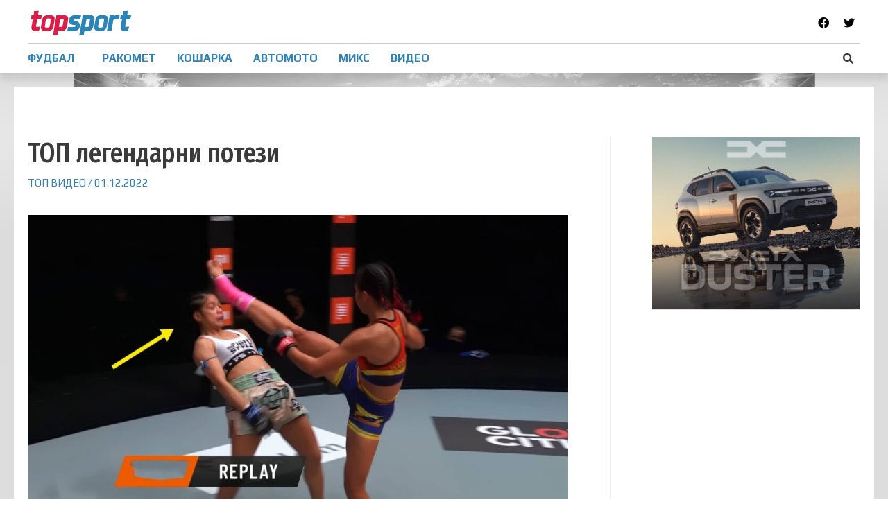

--- FILE ---
content_type: text/html; charset=UTF-8
request_url: https://topsport.mk/fudbal/dani-alvesh-kje-stane-najstariot-kapiten-na-brazil-na-edno-sp/?partial-prev=1
body_size: 3336
content:


<article 
	class="post-407425 post type-post status-publish format-standard has-post-thumbnail hentry category-katar2022 category-fudbal category-makfax tag-brazil-fudbalska-reprezentacija tag-dani-alvesh ast-article-single" id="post-407425" itemtype="https://schema.org/CreativeWork" itemscope="itemscope">

	
	
<div class="ast-post-format- single-layout-1 ast-no-date-box">

	
	<header class="entry-header ">

		
				<div class="ast-single-post-order">
			<h1 class="entry-title" itemprop="headline">Дани Алвеш ќе стане најстариот капитен на Бразил на едно СП</h1><div class="entry-meta"><span class="cat-links"><a href="https://topsport.mk/category/fudbal/katar2022/" rel="category tag">Катар 2022</a> <a href="https://topsport.mk/category/fudbal/" rel="category tag">Фудбал</a> <a href="https://topsport.mk/category/makfax/" rel="category tag">Makfax</a></span> / <span class="posted-on"><span class="published" itemprop="datePublished"> 01.12.2022</span><span class="updated" itemprop="dateModified"> 01.12.2022</span></span></div>		</div>
		<div class="post-thumb-img-content post-thumb"><img width="1024" height="683" src="https://topsport.mk/wp-content/uploads/2022/12/FiTlQbfWAAYXJSt-1024x683.jpg" class="attachment-large size-large wp-post-image" alt="" decoding="async" itemprop="image" srcset="https://topsport.mk/wp-content/uploads/2022/12/FiTlQbfWAAYXJSt-1024x683.jpg 1024w, https://topsport.mk/wp-content/uploads/2022/12/FiTlQbfWAAYXJSt-300x200.jpg 300w, https://topsport.mk/wp-content/uploads/2022/12/FiTlQbfWAAYXJSt-768x512.jpg 768w, https://topsport.mk/wp-content/uploads/2022/12/FiTlQbfWAAYXJSt-1536x1025.jpg 1536w, https://topsport.mk/wp-content/uploads/2022/12/FiTlQbfWAAYXJSt-750x500.jpg 750w, https://topsport.mk/wp-content/uploads/2022/12/FiTlQbfWAAYXJSt-1140x760.jpg 1140w, https://topsport.mk/wp-content/uploads/2022/12/FiTlQbfWAAYXJSt.jpg 1652w" sizes="(max-width: 1024px) 100vw, 1024px" /></div>
		
	</header><!-- .entry-header -->

	
	<div class="entry-content clear" 
	itemprop="text"	>

		
		<div class='ai-viewports ai-viewport-1 ai-insert-5-33859665' style='margin: 8px auto; text-align: center; display: block; clear: both;' data-insertion-position='prepend' data-selector='.ai-insert-5-33859665' data-insertion-no-dbg data-code='[base64]' data-block='5'></div>

<p>Ветеранот Дани Алвеш утре ќе стане најстариот капитен во историјата на Бразил на едно Светско првенство, откако селекторот Тите, откако контроверзно го вклучи 39-годишниот бек на УНАМ Пумас во составот, наводно само поради тоа што е близок пријател на Нејмар.</p><div class='ai-viewports ai-viewport-3 ai-insert-8-77118000' style='margin: 8px auto 20px; text-align: center; display: block; clear: both;' data-insertion-position='prepend' data-selector='.ai-insert-8-77118000' data-insertion-no-dbg data-code='[base64]' data-block='8'></div>

<div class='ai-viewports ai-viewport-1 ai-viewport-2 ai-insert-7-57439002' style='margin: 8px auto 20px; text-align: center; display: block; clear: both;' data-insertion-position='prepend' data-selector='.ai-insert-7-57439002' data-insertion-no-dbg data-code='[base64]' data-block='7'></div>

<div class='ai-viewports ai-viewport-2 ai-viewport-3 ai-insert-1-29901807' style='margin: 8px auto; text-align: center; display: block; clear: both;' data-insertion-position='prepend' data-selector='.ai-insert-1-29901807' data-insertion-no-dbg data-code='[base64]' data-block='1'></div>


<p>Алвеш, кој се опорави од повредата за свое трето Светско првенство, ја доби честа од Тите да ја носи капитенската лента на мечот со Камерун, каде што ако избегнат пораз ќе го осигураат првото мсто во групата Г по победите над Швајцарија и Србија.</p>
<p>„За мене е многу голема работа што го носам бразилскиот дрес и горд сум на сите успеси. Со бразилската репрезентација сум со години и среќен сум што можам да го завршам овој циклус со настап на Светско првенство. Во овие 16 години го давав мојот максимум, а секогаш сум мислел дека животот ги наградува тие кои го прават тоа што го сакаат“, изјави Алвеш.</p>
<p>Тите, кој се очекува да ги избере Данило или Едер Милитао на оваа позиција во нокаут-фазата, вели дека уште не е фокусиран на осминафиналето, каде што потенцијални противници им се Гана, Португалија или Јужна Кореја.</p>
<p>„Имаме 26 одлични фудбалери и немаме време да се фокусираме на тоа што доаѓа понатаму. Зафатени сме со работа, подготовки. Имам време само за вечера со моето семејство и потоа работата продолжува. Имаме јасна цел &#8211; тоа е следниот меч. Во двата меча играа 19 фудбалери, така што кај мене нема стартери или резервисти. Сите се бразилски фудбалери“, вели Тите.</p>
<!-- CONTENT END 1 -->

		
		
			</div><!-- .entry-content .clear -->
</div>

	
</article><!-- #post-## -->


	<nav class="navigation post-navigation" aria-label="Написи">
		<h2 class="screen-reader-text">Навигација на напис</h2>
		<div class="nav-links"><div class="nav-previous"><a href="https://topsport.mk/fudbal/shpanija-i-germanija-so-brzo-vodstvo-vo-poslednoto-kolo/" rel="prev"><span class="ast-left-arrow">&larr;</span> Previous Напис</a></div><div class="nav-next"><a href="https://topsport.mk/pogledni/top-legendarni-potezi/" rel="next">Next Напис <span class="ast-right-arrow">&rarr;</span></a></div></div>
	</nav>

--- FILE ---
content_type: text/html
request_url: https://adserver.mk/uploads/widgets/usb.html
body_size: 128
content:
<!DOCTYPE html>
<!--[if (gte IE 9)|!(IE)]><!-->
<html lang="en">
<!--<![endif]-->

<head>
    <title>RSS Widget USBmk</title>

    <!--meta information-->
    <meta charset="utf-8">
    <meta name="viewport" content="width=device-width, initial-scale=1">

    <!--styles-->
    <link rel="stylesheet" href="widgetstyles.min.css?v=5">
    <link href="https://fonts.googleapis.com/css2?family=PT+Sans+Narrow&display=swap" rel="stylesheet">

    <!--scripts-->
    <script src="https://cdnjs.cloudflare.com/ajax/libs/jquery/3.1.1/jquery.min.js"></script>
    <script src="jquery.rss.min.js?v=2"></script>
    <script src="script.js?v=2"></script>
</head>

<body>
    <div id="wrapper">
        <div id="feed"></div>
    </div>

    <script>
        var time = Math.floor(new Date().valueOf() / 600000);
        var feed = 'https://usb.mk/feed/?' + time;
        var logo = 'img/usb-01.png';
        loadRSS(feed, logo);
    </script>
</body>

</html>

--- FILE ---
content_type: text/css
request_url: https://topsport.mk/wp-content/uploads/elementor/css/post-189454.css?ver=1669963735
body_size: 1545
content:
.elementor-189454 .elementor-element.elementor-element-3fd4e9d > .elementor-container > .elementor-row > .elementor-column > .elementor-column-wrap > .elementor-widget-wrap{align-content:center;align-items:center;}.elementor-189454 .elementor-element.elementor-element-3fd4e9d{margin-top:0px;margin-bottom:0px;}.elementor-189454 .elementor-element.elementor-element-488d70c > .elementor-container{max-width:1200px;}.elementor-189454 .elementor-element.elementor-element-488d70c > .elementor-container > .elementor-row > .elementor-column > .elementor-column-wrap > .elementor-widget-wrap{align-content:center;align-items:center;}.elementor-189454 .elementor-element.elementor-element-488d70c:not(.elementor-motion-effects-element-type-background), .elementor-189454 .elementor-element.elementor-element-488d70c > .elementor-motion-effects-container > .elementor-motion-effects-layer{background-color:#FFFFFF;}.elementor-189454 .elementor-element.elementor-element-488d70c{transition:background 0.3s, border 0.3s, border-radius 0.3s, box-shadow 0.3s;padding:5px 0px 0px 0px;}.elementor-189454 .elementor-element.elementor-element-488d70c > .elementor-background-overlay{transition:background 0.3s, border-radius 0.3s, opacity 0.3s;}.elementor-bc-flex-widget .elementor-189454 .elementor-element.elementor-element-5513221.elementor-column .elementor-column-wrap{align-items:center;}.elementor-189454 .elementor-element.elementor-element-5513221.elementor-column.elementor-element[data-element_type="column"] > .elementor-column-wrap.elementor-element-populated > .elementor-widget-wrap{align-content:center;align-items:center;}.elementor-189454 .elementor-element.elementor-element-5513221 > .elementor-element-populated{border-style:solid;border-width:0px 0px 0.5px 0px;border-color:rgba(0, 0, 0, 0.2);transition:background 0.3s, border 0.3s, border-radius 0.3s, box-shadow 0.3s;padding:5px 0px 5px 0px;}.elementor-189454 .elementor-element.elementor-element-5513221 > .elementor-element-populated > .elementor-background-overlay{transition:background 0.3s, border-radius 0.3s, opacity 0.3s;}.elementor-189454 .elementor-element.elementor-element-5513221{z-index:0;}.elementor-189454 .elementor-element.elementor-element-b0d6edb .hfe-site-logo-container, .elementor-189454 .elementor-element.elementor-element-b0d6edb .hfe-caption-width figcaption{text-align:left;}.elementor-189454 .elementor-element.elementor-element-b0d6edb .hfe-site-logo .hfe-site-logo-container img{width:64%;}.elementor-189454 .elementor-element.elementor-element-b0d6edb .hfe-site-logo-container .hfe-site-logo-img{border-style:none;}.elementor-189454 .elementor-element.elementor-element-b0d6edb .widget-image-caption{margin-top:0px;margin-bottom:0px;}.elementor-189454 .elementor-element.elementor-element-faf54bc > .elementor-element-populated{border-style:solid;border-width:0px 0px 0.5px 0px;border-color:rgba(0, 0, 0, 0.2);transition:background 0.3s, border 0.3s, border-radius 0.3s, box-shadow 0.3s;padding:5px 0px 5px 0px;}.elementor-189454 .elementor-element.elementor-element-faf54bc > .elementor-element-populated > .elementor-background-overlay{transition:background 0.3s, border-radius 0.3s, opacity 0.3s;}.elementor-189454 .elementor-element.elementor-element-2d57d02{text-align:right;}.elementor-189454 .elementor-element.elementor-element-2d57d02 .elementor-social-icon{background-color:rgba(2, 1, 1, 0);font-size:16px;}.elementor-189454 .elementor-element.elementor-element-2d57d02 .elementor-social-icon i{color:#000000;}.elementor-189454 .elementor-element.elementor-element-2d57d02 .elementor-social-icon svg{fill:#000000;}.elementor-189454 .elementor-element.elementor-element-7c446ee > .elementor-container{max-width:1200px;}.elementor-189454 .elementor-element.elementor-element-7c446ee:not(.elementor-motion-effects-element-type-background), .elementor-189454 .elementor-element.elementor-element-7c446ee > .elementor-motion-effects-container > .elementor-motion-effects-layer{background-color:#FFFFFF;}.elementor-189454 .elementor-element.elementor-element-7c446ee{transition:background 0.3s, border 0.3s, border-radius 0.3s, box-shadow 0.3s;margin-top:0px;margin-bottom:0px;padding:0px 0px 0px 0px;}.elementor-189454 .elementor-element.elementor-element-7c446ee > .elementor-background-overlay{transition:background 0.3s, border-radius 0.3s, opacity 0.3s;}.elementor-bc-flex-widget .elementor-189454 .elementor-element.elementor-element-6a91a14.elementor-column .elementor-column-wrap{align-items:center;}.elementor-189454 .elementor-element.elementor-element-6a91a14.elementor-column.elementor-element[data-element_type="column"] > .elementor-column-wrap.elementor-element-populated > .elementor-widget-wrap{align-content:center;align-items:center;}.elementor-189454 .elementor-element.elementor-element-6a91a14 > .elementor-element-populated, .elementor-189454 .elementor-element.elementor-element-6a91a14 > .elementor-element-populated > .elementor-background-overlay, .elementor-189454 .elementor-element.elementor-element-6a91a14 > .elementor-background-slideshow{border-radius:0px 0px 0px 0px;}.elementor-189454 .elementor-element.elementor-element-6a91a14{z-index:0;}.elementor-189454 .elementor-element.elementor-element-bc4afc3 .hfe-nav-menu__toggle{margin-right:auto;}.elementor-189454 .elementor-element.elementor-element-bc4afc3 .menu-item a.hfe-menu-item{padding-left:25px;padding-right:25px;}.elementor-189454 .elementor-element.elementor-element-bc4afc3 .menu-item a.hfe-sub-menu-item{padding-left:calc( 25px + 20px );padding-right:25px;}.elementor-189454 .elementor-element.elementor-element-bc4afc3 .hfe-nav-menu__layout-vertical .menu-item ul ul a.hfe-sub-menu-item{padding-left:calc( 25px + 40px );padding-right:25px;}.elementor-189454 .elementor-element.elementor-element-bc4afc3 .hfe-nav-menu__layout-vertical .menu-item ul ul ul a.hfe-sub-menu-item{padding-left:calc( 25px + 60px );padding-right:25px;}.elementor-189454 .elementor-element.elementor-element-bc4afc3 .hfe-nav-menu__layout-vertical .menu-item ul ul ul ul a.hfe-sub-menu-item{padding-left:calc( 25px + 80px );padding-right:25px;}.elementor-189454 .elementor-element.elementor-element-bc4afc3 .menu-item a.hfe-menu-item, .elementor-189454 .elementor-element.elementor-element-bc4afc3 .menu-item a.hfe-sub-menu-item{padding-top:13px;padding-bottom:13px;}.elementor-189454 .elementor-element.elementor-element-bc4afc3 a.hfe-menu-item, .elementor-189454 .elementor-element.elementor-element-bc4afc3 a.hfe-sub-menu-item{font-family:"Play", Sans-serif;font-size:16px;font-weight:700;text-transform:uppercase;}.elementor-189454 .elementor-element.elementor-element-bc4afc3 .sub-menu,
								.elementor-189454 .elementor-element.elementor-element-bc4afc3 nav.hfe-dropdown,
								.elementor-189454 .elementor-element.elementor-element-bc4afc3 nav.hfe-dropdown-expandible,
								.elementor-189454 .elementor-element.elementor-element-bc4afc3 nav.hfe-dropdown .menu-item a.hfe-menu-item,
								.elementor-189454 .elementor-element.elementor-element-bc4afc3 nav.hfe-dropdown .menu-item a.hfe-sub-menu-item{background-color:#FFFFFF;}.elementor-189454 .elementor-element.elementor-element-bc4afc3 .sub-menu a.hfe-sub-menu-item:hover, 
								.elementor-189454 .elementor-element.elementor-element-bc4afc3 .elementor-menu-toggle:hover,
								.elementor-189454 .elementor-element.elementor-element-bc4afc3 nav.hfe-dropdown li a.hfe-menu-item:hover,
								.elementor-189454 .elementor-element.elementor-element-bc4afc3 nav.hfe-dropdown li a.hfe-sub-menu-item:hover,
								.elementor-189454 .elementor-element.elementor-element-bc4afc3 nav.hfe-dropdown-expandible li a.hfe-menu-item:hover,
								.elementor-189454 .elementor-element.elementor-element-bc4afc3 nav.hfe-dropdown-expandible li a.hfe-sub-menu-item:hover{color:#FFFFFF;}.elementor-189454 .elementor-element.elementor-element-bc4afc3 .sub-menu a.hfe-sub-menu-item:hover,
								.elementor-189454 .elementor-element.elementor-element-bc4afc3 nav.hfe-dropdown li a.hfe-menu-item:hover,
								.elementor-189454 .elementor-element.elementor-element-bc4afc3 nav.hfe-dropdown li a.hfe-sub-menu-item:hover,
								.elementor-189454 .elementor-element.elementor-element-bc4afc3 nav.hfe-dropdown-expandible li a.hfe-menu-item:hover,
								.elementor-189454 .elementor-element.elementor-element-bc4afc3 nav.hfe-dropdown-expandible li a.hfe-sub-menu-item:hover{background-color:#2E83B7;}.elementor-189454 .elementor-element.elementor-element-bc4afc3 .sub-menu .menu-item.current-menu-item a.hfe-sub-menu-item.hfe-sub-menu-item-active,	
							.elementor-189454 .elementor-element.elementor-element-bc4afc3 nav.hfe-dropdown .menu-item.current-menu-item a.hfe-menu-item,
							.elementor-189454 .elementor-element.elementor-element-bc4afc3 nav.hfe-dropdown .menu-item.current-menu-ancestor a.hfe-menu-item,
							.elementor-189454 .elementor-element.elementor-element-bc4afc3 nav.hfe-dropdown .sub-menu .menu-item.current-menu-item a.hfe-sub-menu-item.hfe-sub-menu-item-active
							{color:#FFFFFF;}.elementor-189454 .elementor-element.elementor-element-bc4afc3 .sub-menu .menu-item.current-menu-item a.hfe-sub-menu-item.hfe-sub-menu-item-active,	
							.elementor-189454 .elementor-element.elementor-element-bc4afc3 nav.hfe-dropdown .menu-item.current-menu-item a.hfe-menu-item,
							.elementor-189454 .elementor-element.elementor-element-bc4afc3 nav.hfe-dropdown .menu-item.current-menu-ancestor a.hfe-menu-item,
							.elementor-189454 .elementor-element.elementor-element-bc4afc3 nav.hfe-dropdown .sub-menu .menu-item.current-menu-item a.hfe-sub-menu-item.hfe-sub-menu-item-active{background-color:#2E83B7;}
							.elementor-189454 .elementor-element.elementor-element-bc4afc3 .sub-menu li a.hfe-sub-menu-item,
							.elementor-189454 .elementor-element.elementor-element-bc4afc3 nav.hfe-dropdown li a.hfe-sub-menu-item,
							.elementor-189454 .elementor-element.elementor-element-bc4afc3 nav.hfe-dropdown li a.hfe-menu-item,
							.elementor-189454 .elementor-element.elementor-element-bc4afc3 nav.hfe-dropdown-expandible li a.hfe-menu-item,
							.elementor-189454 .elementor-element.elementor-element-bc4afc3 nav.hfe-dropdown-expandible li a.hfe-sub-menu-item{font-weight:500;}.elementor-189454 .elementor-element.elementor-element-bc4afc3 ul.sub-menu{width:220px;}.elementor-189454 .elementor-element.elementor-element-bc4afc3 .sub-menu a.hfe-sub-menu-item,
						 .elementor-189454 .elementor-element.elementor-element-bc4afc3 nav.hfe-dropdown li a.hfe-menu-item,
						 .elementor-189454 .elementor-element.elementor-element-bc4afc3 nav.hfe-dropdown li a.hfe-sub-menu-item,
						 .elementor-189454 .elementor-element.elementor-element-bc4afc3 nav.hfe-dropdown-expandible li a.hfe-menu-item,
						 .elementor-189454 .elementor-element.elementor-element-bc4afc3 nav.hfe-dropdown-expandible li a.hfe-sub-menu-item{padding-top:15px;padding-bottom:15px;}.elementor-189454 .elementor-element.elementor-element-bc4afc3 .sub-menu li.menu-item:not(:last-child), 
						.elementor-189454 .elementor-element.elementor-element-bc4afc3 nav.hfe-dropdown li.menu-item:not(:last-child),
						.elementor-189454 .elementor-element.elementor-element-bc4afc3 nav.hfe-dropdown-expandible li.menu-item:not(:last-child){border-bottom-style:none;}.elementor-189454 .elementor-element.elementor-element-bc4afc3 > .elementor-widget-container{padding:0px 0px 0px 0px;background-color:#FFFFFF;}.elementor-bc-flex-widget .elementor-189454 .elementor-element.elementor-element-6676261.elementor-column .elementor-column-wrap{align-items:center;}.elementor-189454 .elementor-element.elementor-element-6676261.elementor-column.elementor-element[data-element_type="column"] > .elementor-column-wrap.elementor-element-populated > .elementor-widget-wrap{align-content:center;align-items:center;}.elementor-189454 .elementor-element.elementor-element-6676261 > .elementor-element-populated, .elementor-189454 .elementor-element.elementor-element-6676261 > .elementor-element-populated > .elementor-background-overlay, .elementor-189454 .elementor-element.elementor-element-6676261 > .elementor-background-slideshow{border-radius:0px 0px 0px 0px;}.elementor-189454 .elementor-element.elementor-element-32cf743 .hfe-input-focus .hfe-search-icon-toggle input[type=search]{width:250px;}.elementor-189454 .elementor-element.elementor-element-32cf743 .hfe-input-focus .hfe-search-form__input:focus{background-color:#ededed;}.elementor-189454 .elementor-element.elementor-element-32cf743 .hfe-input-focus .hfe-search-icon-toggle .hfe-search-form__input{border-style:none;border-radius:3px;}.elementor-189454 .elementor-element.elementor-element-32cf743 .hfe-search-icon-toggle input[type=search]{padding:0 calc( 15px / 2);}.elementor-189454 .elementor-element.elementor-element-32cf743 .hfe-search-icon-toggle i.fa-search:before{font-size:15px;}.elementor-189454 .elementor-element.elementor-element-32cf743 .hfe-search-icon-toggle i.fa-search, .elementor-189454 .elementor-element.elementor-element-32cf743 .hfe-search-icon-toggle{width:15px;}.elementor-189454 .elementor-element.elementor-element-fe8ba4a > .elementor-container{max-width:1200px;}.elementor-189454 .elementor-element.elementor-element-fe8ba4a > .elementor-container > .elementor-row > .elementor-column > .elementor-column-wrap > .elementor-widget-wrap{align-content:center;align-items:center;}.elementor-189454 .elementor-element.elementor-element-fe8ba4a:not(.elementor-motion-effects-element-type-background), .elementor-189454 .elementor-element.elementor-element-fe8ba4a > .elementor-motion-effects-container > .elementor-motion-effects-layer{background-color:#FFFFFF;}.elementor-189454 .elementor-element.elementor-element-fe8ba4a{transition:background 0.3s, border 0.3s, border-radius 0.3s, box-shadow 0.3s;margin-top:0px;margin-bottom:0px;padding:0px 0px 0px 0px;}.elementor-189454 .elementor-element.elementor-element-fe8ba4a > .elementor-background-overlay{transition:background 0.3s, border-radius 0.3s, opacity 0.3s;}.elementor-189454 .elementor-element.elementor-element-d24a0ae .hfe-nav-menu__toggle{margin-right:auto;}.elementor-189454 .elementor-element.elementor-element-d24a0ae .menu-item a.hfe-menu-item{padding-left:15px;padding-right:15px;}.elementor-189454 .elementor-element.elementor-element-d24a0ae .menu-item a.hfe-sub-menu-item{padding-left:calc( 15px + 20px );padding-right:15px;}.elementor-189454 .elementor-element.elementor-element-d24a0ae .hfe-nav-menu__layout-vertical .menu-item ul ul a.hfe-sub-menu-item{padding-left:calc( 15px + 40px );padding-right:15px;}.elementor-189454 .elementor-element.elementor-element-d24a0ae .hfe-nav-menu__layout-vertical .menu-item ul ul ul a.hfe-sub-menu-item{padding-left:calc( 15px + 60px );padding-right:15px;}.elementor-189454 .elementor-element.elementor-element-d24a0ae .hfe-nav-menu__layout-vertical .menu-item ul ul ul ul a.hfe-sub-menu-item{padding-left:calc( 15px + 80px );padding-right:15px;}.elementor-189454 .elementor-element.elementor-element-d24a0ae .menu-item a.hfe-menu-item, .elementor-189454 .elementor-element.elementor-element-d24a0ae .menu-item a.hfe-sub-menu-item{padding-top:15px;padding-bottom:15px;}.elementor-189454 .elementor-element.elementor-element-d24a0ae .sub-menu,
								.elementor-189454 .elementor-element.elementor-element-d24a0ae nav.hfe-dropdown,
								.elementor-189454 .elementor-element.elementor-element-d24a0ae nav.hfe-dropdown-expandible,
								.elementor-189454 .elementor-element.elementor-element-d24a0ae nav.hfe-dropdown .menu-item a.hfe-menu-item,
								.elementor-189454 .elementor-element.elementor-element-d24a0ae nav.hfe-dropdown .menu-item a.hfe-sub-menu-item{background-color:#fff;}
							.elementor-189454 .elementor-element.elementor-element-d24a0ae .sub-menu li a.hfe-sub-menu-item,
							.elementor-189454 .elementor-element.elementor-element-d24a0ae nav.hfe-dropdown li a.hfe-sub-menu-item,
							.elementor-189454 .elementor-element.elementor-element-d24a0ae nav.hfe-dropdown li a.hfe-menu-item,
							.elementor-189454 .elementor-element.elementor-element-d24a0ae nav.hfe-dropdown-expandible li a.hfe-menu-item,
							.elementor-189454 .elementor-element.elementor-element-d24a0ae nav.hfe-dropdown-expandible li a.hfe-sub-menu-item{font-family:"Play", Sans-serif;font-weight:700;text-transform:uppercase;}.elementor-189454 .elementor-element.elementor-element-d24a0ae ul.sub-menu{width:220px;}.elementor-189454 .elementor-element.elementor-element-d24a0ae .sub-menu a.hfe-sub-menu-item,
						 .elementor-189454 .elementor-element.elementor-element-d24a0ae nav.hfe-dropdown li a.hfe-menu-item,
						 .elementor-189454 .elementor-element.elementor-element-d24a0ae nav.hfe-dropdown li a.hfe-sub-menu-item,
						 .elementor-189454 .elementor-element.elementor-element-d24a0ae nav.hfe-dropdown-expandible li a.hfe-menu-item,
						 .elementor-189454 .elementor-element.elementor-element-d24a0ae nav.hfe-dropdown-expandible li a.hfe-sub-menu-item{padding-top:15px;padding-bottom:15px;}.elementor-189454 .elementor-element.elementor-element-d24a0ae .sub-menu li.menu-item:not(:last-child), 
						.elementor-189454 .elementor-element.elementor-element-d24a0ae nav.hfe-dropdown li.menu-item:not(:last-child),
						.elementor-189454 .elementor-element.elementor-element-d24a0ae nav.hfe-dropdown-expandible li.menu-item:not(:last-child){border-bottom-style:solid;border-bottom-color:#ECECEC;border-bottom-width:1px;}.elementor-189454 .elementor-element.elementor-element-d24a0ae .menu-item a.hfe-menu-item.elementor-button{border-style:solid;}.elementor-189454 .elementor-element.elementor-element-a7c5bd3 .hfe-site-logo-container, .elementor-189454 .elementor-element.elementor-element-a7c5bd3 .hfe-caption-width figcaption{text-align:center;}.elementor-189454 .elementor-element.elementor-element-a7c5bd3 .hfe-site-logo-container .hfe-site-logo-img{border-style:none;}.elementor-189454 .elementor-element.elementor-element-a7c5bd3 .widget-image-caption{margin-top:0px;margin-bottom:0px;}.elementor-189454 .elementor-element.elementor-element-560d82f .bdt-search-toggle{font-size:20px;color:#7D7D7D;}.elementor-189454 .elementor-element.elementor-element-560d82f .bdt-search-toggle svg{fill:#7D7D7D;}.elementor-189454 .elementor-element.elementor-element-560d82f .bdt-search-input{border-radius:3px;}#modal-search-560d82f .bdt-search-input{border-radius:3px;}.elementor-widget .tippy-tooltip .tippy-content{text-align:center;}@media(min-width:768px){.elementor-189454 .elementor-element.elementor-element-5513221{width:20%;}.elementor-189454 .elementor-element.elementor-element-faf54bc{width:80%;}.elementor-189454 .elementor-element.elementor-element-6a91a14{width:75.088%;}.elementor-189454 .elementor-element.elementor-element-6676261{width:24.912%;}.elementor-189454 .elementor-element.elementor-element-1b7bb2a{width:15%;}.elementor-189454 .elementor-element.elementor-element-e4a0635{width:163.478%;}.elementor-189454 .elementor-element.elementor-element-3c536d8{width:15%;}}@media(max-width:1024px) and (min-width:768px){.elementor-189454 .elementor-element.elementor-element-6a91a14{width:100%;}}@media(max-width:767px){.elementor-189454 .elementor-element.elementor-element-5513221 > .elementor-element-populated{padding:0px 0px 0px 0px;}.elementor-189454 .elementor-element.elementor-element-b0d6edb .hfe-site-logo-container, .elementor-189454 .elementor-element.elementor-element-b0d6edb .hfe-caption-width figcaption{text-align:center;}.elementor-189454 .elementor-element.elementor-element-b0d6edb .hfe-site-logo .hfe-site-logo-container img{width:50%;}.elementor-189454 .elementor-element.elementor-element-6a91a14{width:100%;}.elementor-189454 .elementor-element.elementor-element-6a91a14 > .elementor-element-populated{margin:0px 0px 0px 0px;}
							.elementor-189454 .elementor-element.elementor-element-bc4afc3 .sub-menu li a.hfe-sub-menu-item,
							.elementor-189454 .elementor-element.elementor-element-bc4afc3 nav.hfe-dropdown li a.hfe-sub-menu-item,
							.elementor-189454 .elementor-element.elementor-element-bc4afc3 nav.hfe-dropdown li a.hfe-menu-item,
							.elementor-189454 .elementor-element.elementor-element-bc4afc3 nav.hfe-dropdown-expandible li a.hfe-menu-item,
							.elementor-189454 .elementor-element.elementor-element-bc4afc3 nav.hfe-dropdown-expandible li a.hfe-sub-menu-item{font-size:22px;}.elementor-189454 .elementor-element.elementor-element-6676261{width:50%;}.elementor-189454 .elementor-element.elementor-element-fe8ba4a{padding:10px 0px 10px 0px;}.elementor-189454 .elementor-element.elementor-element-1b7bb2a{width:15%;}.elementor-189454 .elementor-element.elementor-element-d24a0ae .menu-item a.hfe-menu-item{padding-left:20px;padding-right:20px;}.elementor-189454 .elementor-element.elementor-element-d24a0ae .menu-item a.hfe-sub-menu-item{padding-left:calc( 20px + 20px );padding-right:20px;}.elementor-189454 .elementor-element.elementor-element-d24a0ae .hfe-nav-menu__layout-vertical .menu-item ul ul a.hfe-sub-menu-item{padding-left:calc( 20px + 40px );padding-right:20px;}.elementor-189454 .elementor-element.elementor-element-d24a0ae .hfe-nav-menu__layout-vertical .menu-item ul ul ul a.hfe-sub-menu-item{padding-left:calc( 20px + 60px );padding-right:20px;}.elementor-189454 .elementor-element.elementor-element-d24a0ae .hfe-nav-menu__layout-vertical .menu-item ul ul ul ul a.hfe-sub-menu-item{padding-left:calc( 20px + 80px );padding-right:20px;}.elementor-189454 .elementor-element.elementor-element-d24a0ae .menu-item a.hfe-menu-item, .elementor-189454 .elementor-element.elementor-element-d24a0ae .menu-item a.hfe-sub-menu-item{padding-top:0px;padding-bottom:0px;}
							.elementor-189454 .elementor-element.elementor-element-d24a0ae .sub-menu li a.hfe-sub-menu-item,
							.elementor-189454 .elementor-element.elementor-element-d24a0ae nav.hfe-dropdown li a.hfe-sub-menu-item,
							.elementor-189454 .elementor-element.elementor-element-d24a0ae nav.hfe-dropdown li a.hfe-menu-item,
							.elementor-189454 .elementor-element.elementor-element-d24a0ae nav.hfe-dropdown-expandible li a.hfe-menu-item,
							.elementor-189454 .elementor-element.elementor-element-d24a0ae nav.hfe-dropdown-expandible li a.hfe-sub-menu-item{font-size:18px;}.elementor-189454 .elementor-element.elementor-element-d24a0ae nav.hfe-nav-menu__layout-horizontal ul.sub-menu, .elementor-189454 .elementor-element.elementor-element-d24a0ae nav.hfe-nav-menu__layout-expandible.menu-is-active{margin-top:0px;}.elementor-189454 .elementor-element.elementor-element-d24a0ae .hfe-dropdown.menu-is-active{margin-top:0px;}.elementor-189454 .elementor-element.elementor-element-e4a0635{width:70%;}.elementor-189454 .elementor-element.elementor-element-a7c5bd3 .hfe-site-logo-container, .elementor-189454 .elementor-element.elementor-element-a7c5bd3 .hfe-caption-width figcaption{text-align:center;}.elementor-189454 .elementor-element.elementor-element-a7c5bd3 .hfe-site-logo img{max-width:70%;}.elementor-189454 .elementor-element.elementor-element-3c536d8{width:15%;}.elementor-bc-flex-widget .elementor-189454 .elementor-element.elementor-element-3c536d8.elementor-column .elementor-column-wrap{align-items:center;}.elementor-189454 .elementor-element.elementor-element-3c536d8.elementor-column.elementor-element[data-element_type="column"] > .elementor-column-wrap.elementor-element-populated > .elementor-widget-wrap{align-content:center;align-items:center;}.elementor-189454 .elementor-element.elementor-element-3c536d8.elementor-column > .elementor-column-wrap > .elementor-widget-wrap{justify-content:center;}}

--- FILE ---
content_type: text/css
request_url: https://adserver.mk/uploads/widgets/widgetstyles.min.css?v=5
body_size: 231
content:
body,html{-webkit-font-smoothing:antialiased;-webkit-text-size-adjust:100%;background-color:#fff;color:#fff;font-family:'PT Sans Narrow', sans-serif;height:100%;font-size:14pt;line-height:1.2}#slideshow{overflow:hidden;width:300px;margin:0 auto}.slide-wrapper{width:1500px;animation:slide 18s ease infinite;-webkit-animation:slide 18s ease infinite}@keyframes slide{0%,10%,100%{margin-left:0}20%,30%{margin-left:-300px}40%,50%{margin-left:-600px}60%,70%{margin-left:-900px}80%,90%{margin-left:-1200px}}@-webkit-keyframes slide{0%,10%,100%{margin-left:0}20%,30%{margin-left:-300px}40%,50%{margin-left:-600px}60%,70%{margin-left:-900px}80%,90%{margin-left:-1200px}}.slide{float:left;width:300px;background:#fff;text-align:center;height:250px}.slide img{object-fit:cover}.titlebox{position:absolute;bottom:0;background-color:#fff;padding:10px 15px;width:100%;box-sizing:border-box}.title{color:#000;overflow:hidden;text-align:left;display:-webkit-box;-webkit-line-clamp:2;-webkit-box-orient:vertical;text-overflow:ellipsis;height:46px}a{text-decoration:none;overflow:hidden;border-radius:8px;display:block;width:290px;height:240px;margin:5px;position:relative;-webkit-box-shadow:0px 0px 5px 0px rgba(0,0,0,0.4);-moz-box-shadow:0px 0px 5px 0px rgba(0,0,0,0.4);box-shadow:0px 0px 5px 0px rgba(0,0,0,0.4)}img{height:250px;width:300px}img[class]{width:100%}.img_logo{position:absolute;top:0;right:0;border:0}

--- FILE ---
content_type: application/javascript
request_url: https://adserver.mk/uploads/widgets/jquery.rss.min.js?v=2
body_size: 1910
content:
!function(){"use strict";const t=["doctype","html","head","title","base","link","meta","style","script","noscript","body","article","nav","aside","section","header","footer","h1-h6","hgroup","address","p","hr","pre","blockquote","ol","ul","li","dl","dt","dd","figure","figcaption","div","table","caption","thead","tbody","tfoot","tr","th","td","col","colgroup","form","fieldset","legend","label","input","button","select","datalist","optgroup","option","textarea","keygen","output","progress","meter","details","summary","command","menu","del","ins","img","iframe","embed","object","param","video","audio","source","canvas","track","map","area","a","em","strong","i","b","u","s","small","abbr","q","cite","dfn","sub","sup","time","code","kbd","samp","var","mark","bdi","bdo","ruby","rt","rp","span","br","wbr"];class e{constructor(){this.topics={},this.hop=this.topics.hasOwnProperty}on(t,e){this.hop.call(this.topics,t)||(this.topics[t]=[]);const i=this.topics[t].push(e)-1;return{remove:()=>{this.topics[t].splice(i,1)}}}emit(t,e={}){return this.hop.call(this.topics,t)?this.topics[t].forEach(t=>t(e)):this}}function i(t){let e=document.createElement("template");return e.innerHTML=t.trim(),e.content.firstElementChild}class s{constructor(t,i,s={}){this.version="1.3.0",this.target=t,this.urls=[].concat(i),this.html=[],this.options={ssl:!0,host:"www.feedrapp.info",support:!0,limit:null,key:null,layoutTemplate:"<ul>{entries}</ul>",entryTemplate:'<li><a href="{url}">[{author}@{date}] {title}</a><br/>{shortBodyPlain}</li>',tokens:{},outputMode:"json",dateFormat:"dddd MMM Do",dateLocale:"en",offsetStart:!1,offsetEnd:!1,fetchFeed:null,encoding:null,...s},this.events=new e}on(t,e){return this.events.on(`vanilla-rss/${t}`,e),this}render(){return new Promise(async(t,e)=>{try{const t=await this._load();this.feed=t.responseData.feed,this.entries=t.responseData.feed.entries}catch(t){return this.entries=[],this.feed=null,e(t)}const i=this._generateHTMLForEntries();if(this.target.append(i.layout),0!==i.entries.length){this.events.emit("vanilla-rss/data",{rss:this,feed:this.feed,entries:this.entries});const t=function(t,e){return t.tagName.toLowerCase()===e.toLowerCase()}(i.layout,"entries")?i.layout:i.layout.querySelector("entries");this._appendEntries(t,i.entries)}t()})}_appendEntries(t,e){e.forEach((e,i)=>{var s=this._wrapContent(e);t.insertAdjacentHTML("beforebegin",s.outerHTML)}),t.remove()}_wrapContent(t){return 0!==t.trim().indexOf("<")?i(`<div>${t}</div>`):i(t)}_load(){const t=`${`http${this.options.ssl?"s":""}`}://${this.options.host}`,e={support:this.options.support,version:this.version,q:this.urls.map(t=>encodeURIComponent(t)).join(",")};this.options.offsetStart&&this.options.offsetEnd&&(this.options.limit=this.options.offsetEnd),null!==this.options.limit&&(e.num=this.options.limit),null!==this.options.key&&(e.key=this.options.key),null!==this.options.encoding&&(e.encoding=this.options.encoding);const i=`${t}?${Object.keys(e).map(t=>`${t}=${e[t]}`).join("&")}`;return this._fetchFeed(i)}async _fetchFeed(t){if(this.options.fetchFeed)return await this.options.fetchFeed(t);const e=await fetch(t,{headers:{"Content-Type":"application/json"}});return await e.json()}_generateHTMLForEntries(){const t={entries:[],layout:null};return this.entries.forEach((e,i)=>{const s=this.options.offsetStart,n=this.options.offsetEnd;let o;s&&n?i>=s&&i<=n&&this._isRelevant(e,t.entries)&&(o=this._evaluateStringForEntry(this.options.entryTemplate,e),t.entries.push(o)):this._isRelevant(e,t.entries)&&(o=this._evaluateStringForEntry(this.options.entryTemplate,e),t.entries.push(o))}),this.options.entryTemplate?t.layout=this._wrapContent(this.options.layoutTemplate.replace("{entries}","<entries></entries>")):t.layout=this._wrapContent("<div><entries></entries></div>"),t}_isRelevant(t,e){const i=this._getTokenMap(t);return!this.options.filter||(!this.options.filterLimit||this.options.filterLimit!==e.length)&&this.options.filter(t,i)}_evaluateStringForEntry(t,e){var i=t;return(t.match(/(\{.*?\})/g)||[]).forEach(t=>{i=i.replace(t,this._getValueForToken(t,e))}),i}_getFormattedDate(t){if(this.options.dateFormatFunction)return this.options.dateFormatFunction(t);if("undefined"!=typeof moment){var e=moment(new Date(t));return(e=e.locale?e.locale(this.options.dateLocale):e.lang(this.options.dateLocale)).format(this.options.dateFormat)}return t}_getTokenMap(e){if(!this.feedTokens){var i=JSON.parse(JSON.stringify(this.feed));delete i.entries,this.feedTokens=i}return{feed:this.feedTokens,url:e.link,author:e.author,date:this._getFormattedDate(e.publishedDate),title:e.title,body:e.content,shortBody:e.contentSnippet,bodyPlain:function(e){for(var i=e.content.replace(/<script[\\r\\\s\S]*<\/script>/gim,"").replace(/<\/?[^>]+>/gi,""),s=0;s<t.length;s++)i=i.replace(new RegExp("<"+t[s],"gi"),"");return i}(e),shortBodyPlain:e.contentSnippet.replace(/<\/?[^>]+>/gi,""),index:this.entries.indexOf(e),totalEntries:this.entries.length,teaserImage:function(t){try{return t.content.match(/(<img.*?>)/gi)[0]}catch(t){return""}}(e),teaserImageUrl:function(t){try{return t.content.match(/(<img.*?>)/gi)[0].match(/src=["'](.*?)["']/)[1]}catch(t){return""}}(e),...this.options.tokens}}_getValueForToken(t,e){var i=this._getTokenMap(e),s=i[t.replace(/[\{\}]/g,"")];if(void 0!==s)return"function"==typeof s?s(e,i):s;throw new Error("Unknown token: "+t+", url:"+this.url)}}var n;(n=jQuery).fn.rss=function(t,e={},i){return new s(this,t,{...e,fetchFeed:t=>new Promise((e,i)=>{n.ajax({dataType:"json",url:t,success:e,error:i})})}).render().then((...t)=>{i&&i(...t),e&&e.success&&e.success(...t)},(...t)=>{e&&e.error&&e.error(...t)}),this}}();


--- FILE ---
content_type: application/javascript
request_url: https://adserver.mk/uploads/widgets/script.js?v=2
body_size: -165
content:
function loadRSS(feed, logo){
    $('#feed').rss(feed, {
        limit: 5,
        ssl: true,
        host: "api.grid.mk/api/v1/feeds/json",
        layoutTemplate: `<div id="slideshow">
                            <div class="slide-wrapper">
                                {entries}
                            </div>
                        </div>`,
        entryTemplate: `<div class="slide">
                            <a target="_blank" href="{url}">
                                <img class="img_logo" src="${logo}" />
                                {teaserImage}
                                <div class="titlebox">
                                    <div class="title">
                                        {title}
                                    </div>
                                </div>
                            </a>
                        </div>`
    });
}


--- FILE ---
content_type: application/javascript
request_url: https://topsport.mk/wp-content/plugins/bdthemes-element-pack/assets/js/widgets/ep-search.min.js?ver=5.1.0
body_size: 104
content:
!function(l,t){"use strict";var e;window.elementPackAjaxSearch=function(t){var a=l(".bdt-ajax-search"),r=l(a).find(".bdt-search-result");clearTimeout(e),e=setTimeout(function(){l(a).addClass("bdt-search-loading"),jQuery.ajax({url:window.ElementPackConfig.ajaxurl,type:"post",data:{action:"element_pack_search",s:t},success:function(t){if(0<(t=l.parseJSON(t)).results.length){var e='<div class="bdt-search-result-inner">';e+='<h3 class="bdt-search-result-header">SEARCH RESULT</h3>',e+='<ul class="bdt-list bdt-list-divider">';for(var s=0;s<t.results.length;s++)e+='<li class="bdt-search-item" data-url="'+t.results[s].url+'">                                          <a href="'+t.results[s].url+'" target="_blank">                                              <div class="bdt-search-title">'+t.results[s].title+'</div>                                              <div class="bdt-search-text">'+t.results[s].text+"</div>                                          </a>                                      </li>                                    ";e+="</ul>",e+='<a class="bdt-search-more">More Results</a>',e+="</div>",r.html(e),bdtUIkit.drop(r,{pos:"bottom-justify"}).show(),l(a).removeClass("bdt-search-loading"),l(".bdt-search-more").on("click",function(t){t.preventDefault(),l(a).submit()})}}})},450)}}(jQuery,window.elementorFrontend);

--- FILE ---
content_type: application/javascript; charset=UTF-8
request_url: https://topsport.mk/cdn-cgi/challenge-platform/h/g/scripts/jsd/fd468eb09fcf/main.js?
body_size: 4346
content:
window._cf_chl_opt={uTFG0:'g'};~function(U2,n,i,j,Z,c,v,V){U2=C,function(B,e,UE,U1,G,A){for(UE={B:387,e:325,G:309,A:326,f:402,Y:381,a:329,o:299,k:359,D:413,M:310},U1=C,G=B();!![];)try{if(A=-parseInt(U1(UE.B))/1+parseInt(U1(UE.e))/2+parseInt(U1(UE.G))/3*(parseInt(U1(UE.A))/4)+-parseInt(U1(UE.f))/5*(-parseInt(U1(UE.Y))/6)+parseInt(U1(UE.a))/7*(parseInt(U1(UE.o))/8)+parseInt(U1(UE.k))/9+parseInt(U1(UE.D))/10*(-parseInt(U1(UE.M))/11),e===A)break;else G.push(G.shift())}catch(f){G.push(G.shift())}}(U,697157),n=this||self,i=n[U2(374)],j=function(Ug,Um,UV,Ux,U3,e,G,A){return Ug={B:371,e:339},Um={B:351,e:334,G:351,A:351,f:410,Y:302,a:334,o:351},UV={B:345},Ux={B:345,e:302,G:380,A:370,f:323,Y:380,a:323,o:372,k:334,D:351,M:334,L:380,H:370,O:323,y:334,d:372,b:334,z:334,N:334,l:334,K:410},U3=U2,e=String[U3(Ug.B)],G={'h':function(f,UW){return UW={B:358,e:302},f==null?'':G.g(f,6,function(Y,U4){return U4=C,U4(UW.B)[U4(UW.e)](Y)})},'g':function(Y,o,D,U5,M,L,H,O,y,z,N,K,I,S,P,T,J,U0){if(U5=U3,null==Y)return'';for(L={},H={},O='',y=2,z=3,N=2,K=[],I=0,S=0,P=0;P<Y[U5(Ux.B)];P+=1)if(T=Y[U5(Ux.e)](P),Object[U5(Ux.G)][U5(Ux.A)][U5(Ux.f)](L,T)||(L[T]=z++,H[T]=!0),J=O+T,Object[U5(Ux.G)][U5(Ux.A)][U5(Ux.f)](L,J))O=J;else{if(Object[U5(Ux.Y)][U5(Ux.A)][U5(Ux.a)](H,O)){if(256>O[U5(Ux.o)](0)){for(M=0;M<N;I<<=1,o-1==S?(S=0,K[U5(Ux.k)](D(I)),I=0):S++,M++);for(U0=O[U5(Ux.o)](0),M=0;8>M;I=I<<1|U0&1,S==o-1?(S=0,K[U5(Ux.k)](D(I)),I=0):S++,U0>>=1,M++);}else{for(U0=1,M=0;M<N;I=I<<1|U0,S==o-1?(S=0,K[U5(Ux.k)](D(I)),I=0):S++,U0=0,M++);for(U0=O[U5(Ux.o)](0),M=0;16>M;I=I<<1.71|1.14&U0,S==o-1?(S=0,K[U5(Ux.k)](D(I)),I=0):S++,U0>>=1,M++);}y--,y==0&&(y=Math[U5(Ux.D)](2,N),N++),delete H[O]}else for(U0=L[O],M=0;M<N;I=I<<1|1.66&U0,S==o-1?(S=0,K[U5(Ux.M)](D(I)),I=0):S++,U0>>=1,M++);O=(y--,0==y&&(y=Math[U5(Ux.D)](2,N),N++),L[J]=z++,String(T))}if(''!==O){if(Object[U5(Ux.L)][U5(Ux.H)][U5(Ux.O)](H,O)){if(256>O[U5(Ux.o)](0)){for(M=0;M<N;I<<=1,o-1==S?(S=0,K[U5(Ux.y)](D(I)),I=0):S++,M++);for(U0=O[U5(Ux.d)](0),M=0;8>M;I=1.23&U0|I<<1.94,o-1==S?(S=0,K[U5(Ux.b)](D(I)),I=0):S++,U0>>=1,M++);}else{for(U0=1,M=0;M<N;I=I<<1|U0,o-1==S?(S=0,K[U5(Ux.y)](D(I)),I=0):S++,U0=0,M++);for(U0=O[U5(Ux.o)](0),M=0;16>M;I=1.1&U0|I<<1.05,o-1==S?(S=0,K[U5(Ux.z)](D(I)),I=0):S++,U0>>=1,M++);}y--,0==y&&(y=Math[U5(Ux.D)](2,N),N++),delete H[O]}else for(U0=L[O],M=0;M<N;I=I<<1.1|1&U0,o-1==S?(S=0,K[U5(Ux.N)](D(I)),I=0):S++,U0>>=1,M++);y--,y==0&&N++}for(U0=2,M=0;M<N;I=U0&1.21|I<<1,S==o-1?(S=0,K[U5(Ux.l)](D(I)),I=0):S++,U0>>=1,M++);for(;;)if(I<<=1,S==o-1){K[U5(Ux.M)](D(I));break}else S++;return K[U5(Ux.K)]('')},'j':function(f,Uv,U6){return Uv={B:372},U6=U3,f==null?'':f==''?null:G.i(f[U6(UV.B)],32768,function(Y,U7){return U7=U6,f[U7(Uv.B)](Y)})},'i':function(Y,o,D,U8,M,L,H,O,y,z,N,K,I,S,P,T,U0,J){for(U8=U3,M=[],L=4,H=4,O=3,y=[],K=D(0),I=o,S=1,z=0;3>z;M[z]=z,z+=1);for(P=0,T=Math[U8(Um.B)](2,2),N=1;N!=T;J=K&I,I>>=1,I==0&&(I=o,K=D(S++)),P|=(0<J?1:0)*N,N<<=1);switch(P){case 0:for(P=0,T=Math[U8(Um.B)](2,8),N=1;N!=T;J=K&I,I>>=1,I==0&&(I=o,K=D(S++)),P|=(0<J?1:0)*N,N<<=1);U0=e(P);break;case 1:for(P=0,T=Math[U8(Um.B)](2,16),N=1;T!=N;J=I&K,I>>=1,I==0&&(I=o,K=D(S++)),P|=N*(0<J?1:0),N<<=1);U0=e(P);break;case 2:return''}for(z=M[3]=U0,y[U8(Um.e)](U0);;){if(S>Y)return'';for(P=0,T=Math[U8(Um.B)](2,O),N=1;T!=N;J=I&K,I>>=1,I==0&&(I=o,K=D(S++)),P|=(0<J?1:0)*N,N<<=1);switch(U0=P){case 0:for(P=0,T=Math[U8(Um.G)](2,8),N=1;T!=N;J=I&K,I>>=1,I==0&&(I=o,K=D(S++)),P|=(0<J?1:0)*N,N<<=1);M[H++]=e(P),U0=H-1,L--;break;case 1:for(P=0,T=Math[U8(Um.A)](2,16),N=1;T!=N;J=K&I,I>>=1,0==I&&(I=o,K=D(S++)),P|=N*(0<J?1:0),N<<=1);M[H++]=e(P),U0=H-1,L--;break;case 2:return y[U8(Um.f)]('')}if(L==0&&(L=Math[U8(Um.B)](2,O),O++),M[U0])U0=M[U0];else if(U0===H)U0=z+z[U8(Um.Y)](0);else return null;y[U8(Um.a)](U0),M[H++]=z+U0[U8(Um.Y)](0),L--,z=U0,L==0&&(L=Math[U8(Um.o)](2,O),O++)}}},A={},A[U3(Ug.e)]=G.h,A}(),Z={},Z[U2(318)]='o',Z[U2(384)]='s',Z[U2(338)]='u',Z[U2(352)]='z',Z[U2(378)]='n',Z[U2(335)]='I',Z[U2(411)]='b',c=Z,n[U2(305)]=function(B,G,A,Y,Ud,Uy,UO,Uj,D,M,L,H,O,y){if(Ud={B:344,e:343,G:367,A:344,f:332,Y:304,a:382,o:332,k:304,D:373,M:391,L:345,H:369,O:355},Uy={B:353,e:345,G:357},UO={B:380,e:370,G:323,A:334},Uj=U2,null===G||G===void 0)return Y;for(D=x(G),B[Uj(Ud.B)][Uj(Ud.e)]&&(D=D[Uj(Ud.G)](B[Uj(Ud.A)][Uj(Ud.e)](G))),D=B[Uj(Ud.f)][Uj(Ud.Y)]&&B[Uj(Ud.a)]?B[Uj(Ud.o)][Uj(Ud.k)](new B[(Uj(Ud.a))](D)):function(z,Uq,N){for(Uq=Uj,z[Uq(Uy.B)](),N=0;N<z[Uq(Uy.e)];z[N]===z[N+1]?z[Uq(Uy.G)](N+1,1):N+=1);return z}(D),M='nAsAaAb'.split('A'),M=M[Uj(Ud.D)][Uj(Ud.M)](M),L=0;L<D[Uj(Ud.L)];H=D[L],O=W(B,G,H),M(O)?(y='s'===O&&!B[Uj(Ud.H)](G[H]),Uj(Ud.O)===A+H?o(A+H,O):y||o(A+H,G[H])):o(A+H,O),L++);return Y;function o(z,N,Ui){Ui=C,Object[Ui(UO.B)][Ui(UO.e)][Ui(UO.G)](Y,N)||(Y[N]=[]),Y[N][Ui(UO.A)](z)}},v=U2(388)[U2(386)](';'),V=v[U2(373)][U2(391)](v),n[U2(407)]=function(B,G,Uz,UR,A,Y,o,k){for(Uz={B:356,e:345,G:341,A:334,f:360},UR=U2,A=Object[UR(Uz.B)](G),Y=0;Y<A[UR(Uz.e)];Y++)if(o=A[Y],'f'===o&&(o='N'),B[o]){for(k=0;k<G[A[Y]][UR(Uz.e)];-1===B[o][UR(Uz.G)](G[A[Y]][k])&&(V(G[A[Y]][k])||B[o][UR(Uz.A)]('o.'+G[A[Y]][k])),k++);}else B[o]=G[A[Y]][UR(Uz.f)](function(D){return'o.'+D})},g();function X(f,Y,Ur,UA,a,o,k,D,M,L,H,O){if(Ur={B:303,e:403,G:350,A:313,f:316,Y:405,a:311,o:409,k:312,D:400,M:319,L:354,H:416,O:397,y:363,d:385,b:300,z:308,N:316,l:315,K:401,I:346,S:327,P:415,T:408,J:317,U0:321,UD:339},UA=U2,!R(.01))return![];o=(a={},a[UA(Ur.B)]=f,a[UA(Ur.e)]=Y,a);try{k=n[UA(Ur.G)],D=UA(Ur.A)+n[UA(Ur.f)][UA(Ur.Y)]+UA(Ur.a)+k.r+UA(Ur.o),M=new n[(UA(Ur.k))](),M[UA(Ur.D)](UA(Ur.M),D),M[UA(Ur.L)]=2500,M[UA(Ur.H)]=function(){},L={},L[UA(Ur.O)]=n[UA(Ur.f)][UA(Ur.y)],L[UA(Ur.d)]=n[UA(Ur.f)][UA(Ur.b)],L[UA(Ur.z)]=n[UA(Ur.N)][UA(Ur.l)],L[UA(Ur.K)]=n[UA(Ur.N)][UA(Ur.I)],H=L,O={},O[UA(Ur.S)]=o,O[UA(Ur.P)]=H,O[UA(Ur.T)]=UA(Ur.J),M[UA(Ur.U0)](j[UA(Ur.UD)](O))}catch(y){}}function U(UT){return UT='parent,addEventListener,concat,function,isNaN,hasOwnProperty,fromCharCode,charCodeAt,includes,document,onerror,[native code],sid,number,api,prototype,66COfNtY,Set,status,string,chlApiUrl,split,1141266rNaOhw,_cf_chl_opt;KNEqH2;URvKb1;fYyPt8;iYSva3;PFUFS5;PVOaD4;cTQlY3;UqXk5;KNBj1;ufnVg7;CGIa2;tyhN0;hqRub8;KZfL4;nZlNH7;Wffcb8;gGaE6,body,stringify,bind,onreadystatechange,loading,contentDocument,getPrototypeOf,random,chlApiSitekey,display: none,isArray,open,chlApiClientVersion,361960MKAyFu,error,createElement,uTFG0,xhr-error,nZlNH7,source,/invisible/jsd,join,boolean,iframe,380iKJAla,http-code:,chctx,ontimeout,event,4382288mJxifE,fvZZm6,contentWindow,charAt,msg,from,KZfL4,style,removeChild,chlApiRumWidgetAgeMs,564EqwIJC,581581DnJVdJ,/b/ov1/0.027637473710180528:1762482617:gYRn8w8_3B2hWlaUq5cEk23zPr3k2OrN_uarw3lCAz8/,XMLHttpRequest,/cdn-cgi/challenge-platform/h/,appendChild,QKbrq5,_cf_chl_opt,jsd,object,POST,readyState,send,catch,call,floor,1589910qeLkFq,19924txdGME,errorInfoObject,toString,7hXURdd,now,clientInformation,Array,DOMContentLoaded,push,bigint,onload,success,undefined,qlWLe,navigator,indexOf,postMessage,getOwnPropertyNames,Object,length,XOMn3,detail,/jsd/r/0.027637473710180528:1762482617:gYRn8w8_3B2hWlaUq5cEk23zPr3k2OrN_uarw3lCAz8/,cloudflare-invisible,__CF$cv$params,pow,symbol,sort,timeout,d.cookie,keys,splice,H26npENZkhr$4DRy3uSLwIClVYqTP-xcXimsgaMOtUFK+BAe5b9fJQ8GW7jd0zov1,6948360QYeMcQ,map,tabIndex,error on cf_chl_props,OOUF6,Function'.split(','),U=function(){return UT},U()}function E(B,e,UD,Us){return UD={B:364,e:380,G:328,A:323,f:341,Y:376},Us=U2,e instanceof B[Us(UD.B)]&&0<B[Us(UD.B)][Us(UD.e)][Us(UD.G)][Us(UD.A)](e)[Us(UD.f)](Us(UD.Y))}function F(Uw,UU,B,e,G,A){return Uw={B:350,e:324,G:324,A:330},UU=U2,B=n[UU(Uw.B)],e=3600,G=Math[UU(Uw.e)](+atob(B.t)),A=Math[UU(Uw.G)](Date[UU(Uw.A)]()/1e3),A-G>e?![]:!![]}function h(B,e,Uo,Ua,UY,Uf,UC,G,A){Uo={B:350,e:312,G:400,A:319,f:313,Y:316,a:405,o:348,k:379,D:354,M:416,L:336,H:375,O:321,y:339,d:390},Ua={B:406},UY={B:383,e:383,G:337,A:414},Uf={B:354},UC=U2,G=n[UC(Uo.B)],A=new n[(UC(Uo.e))](),A[UC(Uo.G)](UC(Uo.A),UC(Uo.f)+n[UC(Uo.Y)][UC(Uo.a)]+UC(Uo.o)+G.r),G[UC(Uo.k)]&&(A[UC(Uo.D)]=5e3,A[UC(Uo.M)]=function(UB){UB=UC,e(UB(Uf.B))}),A[UC(Uo.L)]=function(Ue){Ue=UC,A[Ue(UY.B)]>=200&&A[Ue(UY.e)]<300?e(Ue(UY.G)):e(Ue(UY.A)+A[Ue(UY.B)])},A[UC(Uo.H)]=function(UG){UG=UC,e(UG(Ua.B))},A[UC(Uo.O)](j[UC(Uo.y)](JSON[UC(Uo.d)](B)))}function R(B,UQ,U9){return UQ={B:396},U9=U2,Math[U9(UQ.B)]()>B}function Q(G,A,UP,Uc,f,Y,a){if(UP={B:349,e:379,G:337,A:408,f:377,Y:417,a:337,o:365,k:342,D:408,M:417,L:403,H:347},Uc=U2,f=Uc(UP.B),!G[Uc(UP.e)])return;A===Uc(UP.G)?(Y={},Y[Uc(UP.A)]=f,Y[Uc(UP.f)]=G.r,Y[Uc(UP.Y)]=Uc(UP.a),n[Uc(UP.o)][Uc(UP.k)](Y,'*')):(a={},a[Uc(UP.D)]=f,a[Uc(UP.f)]=G.r,a[Uc(UP.M)]=Uc(UP.L),a[Uc(UP.H)]=A,n[Uc(UP.o)][Uc(UP.k)](a,'*'))}function m(UN,UF,A,f,Y,a,o){UF=(UN={B:404,e:412,G:306,A:398,f:361,Y:389,a:314,o:301,k:331,D:340,M:394,L:307},U2);try{return A=i[UF(UN.B)](UF(UN.e)),A[UF(UN.G)]=UF(UN.A),A[UF(UN.f)]='-1',i[UF(UN.Y)][UF(UN.a)](A),f=A[UF(UN.o)],Y={},Y=KZfL4(f,f,'',Y),Y=KZfL4(f,f[UF(UN.k)]||f[UF(UN.D)],'n.',Y),Y=KZfL4(f,A[UF(UN.M)],'d.',Y),i[UF(UN.Y)][UF(UN.L)](A),a={},a.r=Y,a.e=null,a}catch(k){return o={},o.r={},o.e=k,o}}function C(B,e,G){return G=U(),C=function(A,s,n){return A=A-299,n=G[A],n},C(B,e)}function W(B,e,G,UL,Un,A){Un=(UL={B:322,e:332,G:399,A:332,f:368},U2);try{return e[G][Un(UL.B)](function(){}),'p'}catch(Y){}try{if(e[G]==null)return e[G]===void 0?'u':'x'}catch(o){return'i'}return B[Un(UL.e)][Un(UL.G)](e[G])?'a':e[G]===B[Un(UL.A)]?'p5':e[G]===!0?'T':!1===e[G]?'F':(A=typeof e[G],Un(UL.f)==A?E(B,e[G])?'N':'f':c[A]||'?')}function x(B,UH,Uu,e){for(UH={B:367,e:356,G:395},Uu=U2,e=[];null!==B;e=e[Uu(UH.B)](Object[Uu(UH.e)](B)),B=Object[Uu(UH.G)](B));return e}function g(US,UI,UK,Uh,B,e,G,A,f){if(US={B:350,e:379,G:320,A:393,f:366,Y:366,a:333,o:392},UI={B:320,e:393,G:392},UK={B:362},Uh=U2,B=n[Uh(US.B)],!B)return;if(!F())return;(e=![],G=B[Uh(US.e)]===!![],A=function(UX,Y){(UX=Uh,!e)&&(e=!![],Y=m(),h(Y.r,function(a){Q(B,a)}),Y.e&&X(UX(UK.B),Y.e))},i[Uh(US.G)]!==Uh(US.A))?A():n[Uh(US.f)]?i[Uh(US.Y)](Uh(US.a),A):(f=i[Uh(US.o)]||function(){},i[Uh(US.o)]=function(UZ){UZ=Uh,f(),i[UZ(UI.B)]!==UZ(UI.e)&&(i[UZ(UI.G)]=f,A())})}}()